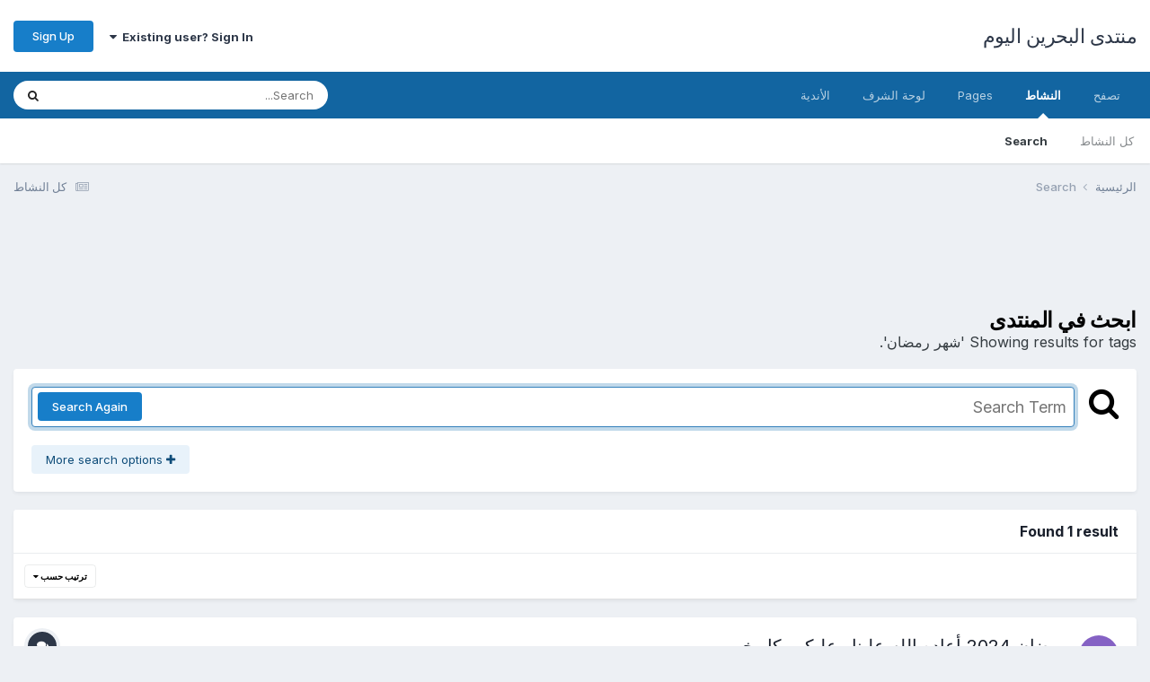

--- FILE ---
content_type: text/html; charset=utf-8
request_url: https://www.google.com/recaptcha/api2/aframe
body_size: 268
content:
<!DOCTYPE HTML><html><head><meta http-equiv="content-type" content="text/html; charset=UTF-8"></head><body><script nonce="UdZKxJYtg5hJ5Mrq57_GPQ">/** Anti-fraud and anti-abuse applications only. See google.com/recaptcha */ try{var clients={'sodar':'https://pagead2.googlesyndication.com/pagead/sodar?'};window.addEventListener("message",function(a){try{if(a.source===window.parent){var b=JSON.parse(a.data);var c=clients[b['id']];if(c){var d=document.createElement('img');d.src=c+b['params']+'&rc='+(localStorage.getItem("rc::a")?sessionStorage.getItem("rc::b"):"");window.document.body.appendChild(d);sessionStorage.setItem("rc::e",parseInt(sessionStorage.getItem("rc::e")||0)+1);localStorage.setItem("rc::h",'1768362506545');}}}catch(b){}});window.parent.postMessage("_grecaptcha_ready", "*");}catch(b){}</script></body></html>